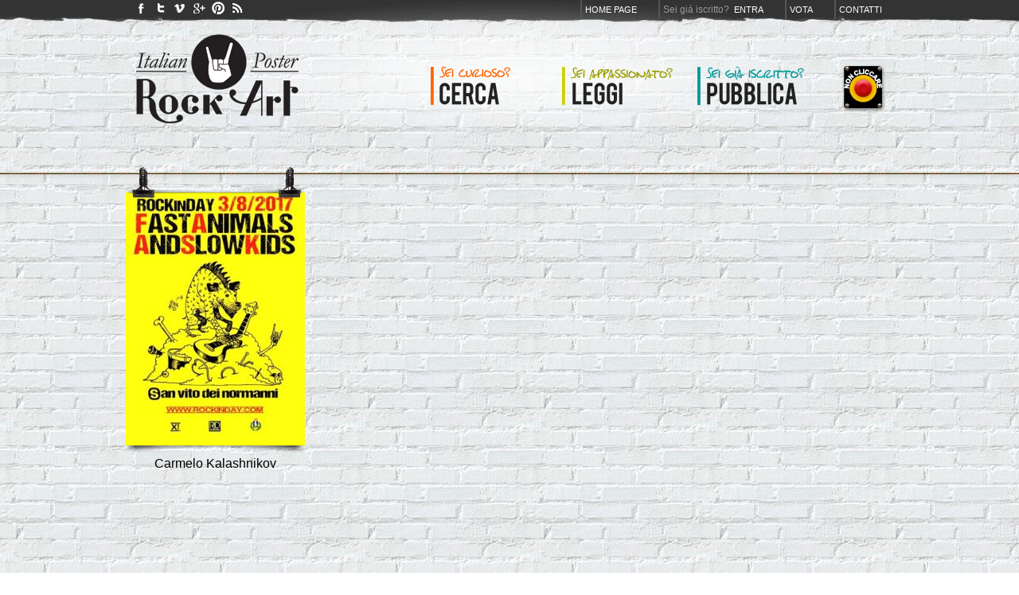

--- FILE ---
content_type: text/html; charset=utf-8
request_url: https://italianposterrockart.com/band/the-klaudia-kall
body_size: 2579
content:
<!DOCTYPE html PUBLIC "-//W3C//DTD XHTML 1.0 Transitional//EN" "http://www.w3.org/TR/xhtml1/DTD/xhtml1-transitional.dtd">
<html xmlns="http://www.w3.org/1999/xhtml">
<head>
<meta http-equiv="Content-Type" content="text/html; charset=UTF-8" />
<title>Poster con la band The Klaudia Kall su Italian Poster Rock Art</title>
<meta name="description" content="Italian Poster Rock Art è l'unico archivio ufficiale della poster rock art italiana, il punto di ritrovo degli artisti italiani che operano in quest'ambito, la vetrina per le loro creazioni, lo strumento di ricerca e analisi sul movimento italiano."/>
<!--meta name="keywords" content=""/-->
<meta name="author" content="Andrea Pacini www.andreapacini.it"/>
<link rel="stylesheet" type="text/css" media="all" href="/css/reset.css" />
<link rel="stylesheet" type="text/css" media="all" href="/css/style.css" />
<link rel="stylesheet" type="text/css" media="all" href="//fonts.googleapis.com/css?family=Oswald" />
<link rel="shortcut icon" href="/favicon.ico" type="image/x-icon" />
<link rel="icon" href="/favicon.ico" type="image/x-icon" />
<link rel="publisher" href="https://plus.google.com/104141513682862378096" />
<script type="text/javascript" src="/java/AC_RunActiveContent.js"></script>
<script type="text/javascript" src="/java/pulsante-rosso.js"></script>
<!--<script type="text/javascript" src="/iepngfix_tilebg.js"></script>-->
<script type="text/javascript" src="https://apis.google.com/js/plusone.js">
  {lang: 'it'}
</script>

</head>
<body>

<div id="header">
  <div id="wrapper" class="header">
  
  <ul id="menu-top">
        <li><a href="/">Home page</a></li>
    <li>Sei gi&aacute; iscritto? &nbsp;<a href="/entra">Entra</a></li>
       
    <li><a href="/top">Vota</a></li>
    <li><a href="/blog/contatti/">Contatti</a></li>
  </ul> 
    
  <ul id="menu-social">
    <li><a title="Facebook" href="https://www.facebook.com/pages/Italian-Poster-Rock-Art/231390800218625"><img src="/images/btn_facebook.gif" /></a></li>
    <li><a title="Twitter" href="http://twitter.com/#!/ItalianPoster"><img src="/images/btn_twitter.gif" /></a></li>
    <li><a title="Vimeo" href="http://vimeo.com/ipra"><img src="/images/btn_vimeo.jpg" /></a></li>
    <li><a title="Google" href="https://plus.google.com/104141513682862378096"><img src="/images/btn_google.gif" /></a></li>
    <li><a title="Pinterest" href="http://pinterest.com/IlCiapo/italian-poster-rock-art/"><img src="/images/btn_pinterest.gif" /></a></li>
    <!--li><a title="Pinterest" href="http://pinterest.com/italianposter/"><img src="/images/btn_pinterest.gif" /></a></li-->
    <li><a title="feed rss" href="http://www.italianposterrockart.com/blog/?feed=rss2"><img src="/images/btn_rss.jpg" /></a></li>
  </ul> 

  <!-- inizio slideshow logo --> 
  
 	<!-- 
  <script type="text/javascript" src="/java/jquery-1.2.6.min.js"></script>
  <script type="text/javascript">
  function slideSwitch() {
      var $active = $('#slideshow IMG.active');
      if ( $active.length == 0 ) $active = $('#slideshow IMG:last');
      // use this to pull the images in the order they appear in the markup
      var $next =  $active.next().length ? $active.next()
          : $('#slideshow IMG:first');
  
      $active.addClass('last-active');
      $next.css({opacity: 0.0})
          .addClass('active')
          .animate({opacity: 1.0}, 500, function() {
              $active.removeClass('active last-active');
          });
  }
  $(function() {
      setInterval( "slideSwitch()", 8000 );
  });
  </script>
  <style type="text/css">
  #slideshow {
      position:relative;
      width:225px;
      height:145px;		
      /* fixed per #logo */
      float: left;
      clear: left;
      margin-left: 10px;
			margin-top:3px;				
  }
  #slideshow IMG {
      position:absolute;
      top:0;
      left:0;
      z-index:8;
      opacity:0.0;
  }
  #slideshow IMG.active {
      z-index:10;
      opacity:1.0;
  }
  #slideshow IMG.last-active {
      z-index:9;
  }
  </style>

  <div id="slideshow">
    <map name="Map" id="Map"><area shape="rect" coords="8,15,217,131" href="/" /></map>
    <img src="/images/logo_italian-poster-art-marshall.png" border="0" class="active" usemap="#Map" />
    <img src="/images/logo_italian-poster-art-2.png" border="0" usemap="#Map" />
  </div>
  -->
  
  <!-- fine slideshow -->

    
  <a href="/"><img src="/images/logo_italian-poster-art-2.png" border="0" id="logo" /></a>
  
  <ul id="menu-principale">
    <li><a href="/cerca"><img src="/images/menu-principale_01.png" border="0" /></a></li>
    <li><a href="/blog"><img src="/images/menu-principale_02.png" border="0" /></a></li>
    <li style="margin-right:20px"><a href="/pubblica"><img src="/images/menu-principale_03.png" border="0" /></a></li>
    <!--li id="pulsantone"><a href="/pulsante-rosso/8/">IL PULSANTONE ROSSO DI I.P.R.A.</a></li-->
    <li><a href="/pulsante-rosso/11/" onMouseDown="pressButton('btn1');return true;" onMouseUp="releaseButton('btn1');return true;" onMouseOut="releaseButton('btn1');return true;" onClick="return true;"><img name="btn1" border="0" src="/images/btn_rosso.png"></a></li>
  </ul>   
     
 </div><!-- fine di wrapper --> 
</div><!-- fine di header -->
<div class="filo">
 <div id="wrapper">		
  
    <div class="poster">
      <img src="/images/pinzette_small.png" id="pinzette_small"/>
      <a href="/scheda/rockinday-xi-ed-3143"><img src="/images/thumbs/225/x/posters/3143/f4e3eb0f41ff86d76541133e155f8f71.jpg" alt="ROCKinDAY XI ed."  id="artwork" width="225" /></a>	
      <img src="/images/ombra-poster-small.png" />
      <a href="/autori/carmelo-kalashnikov-10000366" id="autore">Carmelo Kalashnikov</a> <br />   </div>

   
  <br clear="all" />

	<center>
  <div class="pagination">
    <ul>
          </ul>
  </div>
	</center>
  

 
 </div><!-- fine di wrapper -->
</div><!-- fine di filo -->
	


<br clear="all" />
<img src="/images/lattine.png" id="lattine" />

<div id="footer">
  <div id="wrapper" style="width:940px">
    
  	<a href="http://www.italianposterrockart.com/">Italian Poster Rock Art</a> &bull; Online Poster Exp&oacute; since September 2011 &bull; Utenti iscritti: <span style="font-family:Georgia, 'Times New Roman', Times, serif; font-size:14px; line-height:12px;">364</span> &bull; Poster in archivio <span style="font-family:Georgia, 'Times New Roman', Times, serif; font-size:14px; line-height:12px;">2726</span>
    <div style="float:right">Web powered by <a href="http://www.andreapacini.it" title="Andrea Pacini" target="_blank">Andrea Pacini</a> &bull; Hosting by <a href="http://www.weblogix.biz" title="WebLogiX" target="_blank">WebLogiX</a></div>
  
 </div><!-- fine di wrapper -->
</div><!-- fine di footer -->


<script type="text/javascript">

  var _gaq = _gaq || [];
  _gaq.push(['_setAccount', 'UA-3036349-31']);
  _gaq.push(['_trackPageview']);

  (function() {
    var ga = document.createElement('script'); ga.type = 'text/javascript'; ga.async = true;
    ga.src = ('https:' == document.location.protocol ? 'https://ssl' : 'http://www') + '.google-analytics.com/ga.js';
    var s = document.getElementsByTagName('script')[0]; s.parentNode.insertBefore(ga, s);
  })();

</script>


</body>
</html>	
 
